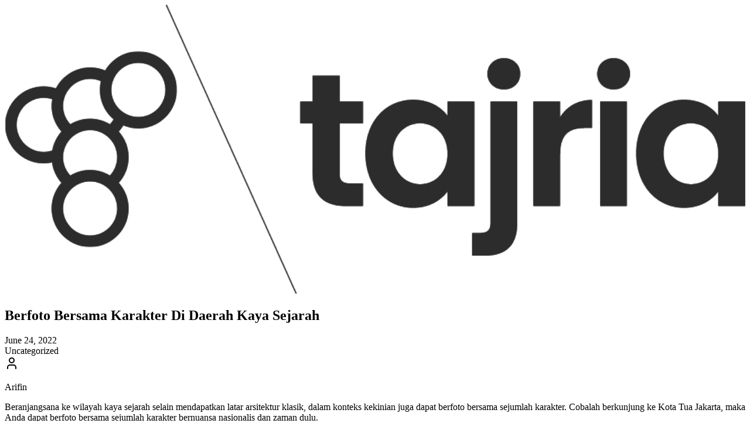

--- FILE ---
content_type: text/html; charset=UTF-8
request_url: https://tajria.com/20227991
body_size: 34041
content:
<!DOCTYPE html>
<html lang="en-US" prefix="og: http://ogp.me/ns# fb: http://ogp.me/ns/fb#">
<head>
    <meta charset="UTF-8"/>
    <meta name="viewport" content="width=device-width, initial-scale=1.0"/>

    <meta name="mobile-web-app-capable" content="yes">
    <meta property="fb:pages" content="158792911378"/>
    <link rel="pingback" href="https://tajria.com/xmlrpc.php"/>
    <link rel="preconnect" href="https://fonts.googleapis.com">
    <link rel="preconnect" href="https://fonts.gstatic.com" crossorigin>
    <link href="https://fonts.googleapis.com/css2?family=Merriweather:ital,opsz,wght@0,18..144,300..900;1,18..144,300..900&family=Poppins:ital,wght@0,100;0,200;0,300;0,400;0,500;0,600;0,700;0,800;0,900;1,100;1,200;1,300;1,400;1,500;1,600;1,700;1,800;1,900&display=swap"
          rel="stylesheet">

            <meta name="twitter:card" content="summary"/>
        <meta name="twitter:site" content="@mytajria"/>
        <meta property="og:url" content="https://tajria.com/20227991"/>
        <meta property="og:title" content="Berfoto Bersama Karakter Di Daerah Kaya Sejarah"/>
    <title>Berfoto Bersama Karakter Di Daerah Kaya Sejarah &#8211; Tajria</title>
<meta name='robots' content='max-image-preview:large' />
<link rel='dns-prefetch' href='//www.googletagmanager.com' />
<link rel='dns-prefetch' href='//stats.wp.com' />
<link rel="alternate" type="application/rss+xml" title="Tajria &raquo; Feed" href="https://tajria.com/feed" />
<link rel="alternate" type="application/rss+xml" title="Tajria &raquo; Comments Feed" href="https://tajria.com/comments/feed" />
<link rel="alternate" type="application/rss+xml" title="Tajria &raquo; Berfoto Bersama Karakter Di Daerah Kaya Sejarah Comments Feed" href="https://tajria.com/20227991/feed" />
<link rel="alternate" title="oEmbed (JSON)" type="application/json+oembed" href="https://tajria.com/wp-json/oembed/1.0/embed?url=https%3A%2F%2Ftajria.com%2F20227991" />
<link rel="alternate" title="oEmbed (XML)" type="text/xml+oembed" href="https://tajria.com/wp-json/oembed/1.0/embed?url=https%3A%2F%2Ftajria.com%2F20227991&#038;format=xml" />
		<!-- This site uses the Google Analytics by MonsterInsights plugin v9.10.0 - Using Analytics tracking - https://www.monsterinsights.com/ -->
							<script src="//www.googletagmanager.com/gtag/js?id=G-TD89E99FH1"  data-cfasync="false" data-wpfc-render="false" type="text/javascript" async></script>
			<script data-cfasync="false" data-wpfc-render="false" type="text/javascript">
				var mi_version = '9.10.0';
				var mi_track_user = true;
				var mi_no_track_reason = '';
								var MonsterInsightsDefaultLocations = {"page_location":"https:\/\/tajria.com\/20227991\/"};
								if ( typeof MonsterInsightsPrivacyGuardFilter === 'function' ) {
					var MonsterInsightsLocations = (typeof MonsterInsightsExcludeQuery === 'object') ? MonsterInsightsPrivacyGuardFilter( MonsterInsightsExcludeQuery ) : MonsterInsightsPrivacyGuardFilter( MonsterInsightsDefaultLocations );
				} else {
					var MonsterInsightsLocations = (typeof MonsterInsightsExcludeQuery === 'object') ? MonsterInsightsExcludeQuery : MonsterInsightsDefaultLocations;
				}

								var disableStrs = [
										'ga-disable-G-TD89E99FH1',
									];

				/* Function to detect opted out users */
				function __gtagTrackerIsOptedOut() {
					for (var index = 0; index < disableStrs.length; index++) {
						if (document.cookie.indexOf(disableStrs[index] + '=true') > -1) {
							return true;
						}
					}

					return false;
				}

				/* Disable tracking if the opt-out cookie exists. */
				if (__gtagTrackerIsOptedOut()) {
					for (var index = 0; index < disableStrs.length; index++) {
						window[disableStrs[index]] = true;
					}
				}

				/* Opt-out function */
				function __gtagTrackerOptout() {
					for (var index = 0; index < disableStrs.length; index++) {
						document.cookie = disableStrs[index] + '=true; expires=Thu, 31 Dec 2099 23:59:59 UTC; path=/';
						window[disableStrs[index]] = true;
					}
				}

				if ('undefined' === typeof gaOptout) {
					function gaOptout() {
						__gtagTrackerOptout();
					}
				}
								window.dataLayer = window.dataLayer || [];

				window.MonsterInsightsDualTracker = {
					helpers: {},
					trackers: {},
				};
				if (mi_track_user) {
					function __gtagDataLayer() {
						dataLayer.push(arguments);
					}

					function __gtagTracker(type, name, parameters) {
						if (!parameters) {
							parameters = {};
						}

						if (parameters.send_to) {
							__gtagDataLayer.apply(null, arguments);
							return;
						}

						if (type === 'event') {
														parameters.send_to = monsterinsights_frontend.v4_id;
							var hookName = name;
							if (typeof parameters['event_category'] !== 'undefined') {
								hookName = parameters['event_category'] + ':' + name;
							}

							if (typeof MonsterInsightsDualTracker.trackers[hookName] !== 'undefined') {
								MonsterInsightsDualTracker.trackers[hookName](parameters);
							} else {
								__gtagDataLayer('event', name, parameters);
							}
							
						} else {
							__gtagDataLayer.apply(null, arguments);
						}
					}

					__gtagTracker('js', new Date());
					__gtagTracker('set', {
						'developer_id.dZGIzZG': true,
											});
					if ( MonsterInsightsLocations.page_location ) {
						__gtagTracker('set', MonsterInsightsLocations);
					}
										__gtagTracker('config', 'G-TD89E99FH1', {"forceSSL":"true","link_attribution":"true"} );
										window.gtag = __gtagTracker;										(function () {
						/* https://developers.google.com/analytics/devguides/collection/analyticsjs/ */
						/* ga and __gaTracker compatibility shim. */
						var noopfn = function () {
							return null;
						};
						var newtracker = function () {
							return new Tracker();
						};
						var Tracker = function () {
							return null;
						};
						var p = Tracker.prototype;
						p.get = noopfn;
						p.set = noopfn;
						p.send = function () {
							var args = Array.prototype.slice.call(arguments);
							args.unshift('send');
							__gaTracker.apply(null, args);
						};
						var __gaTracker = function () {
							var len = arguments.length;
							if (len === 0) {
								return;
							}
							var f = arguments[len - 1];
							if (typeof f !== 'object' || f === null || typeof f.hitCallback !== 'function') {
								if ('send' === arguments[0]) {
									var hitConverted, hitObject = false, action;
									if ('event' === arguments[1]) {
										if ('undefined' !== typeof arguments[3]) {
											hitObject = {
												'eventAction': arguments[3],
												'eventCategory': arguments[2],
												'eventLabel': arguments[4],
												'value': arguments[5] ? arguments[5] : 1,
											}
										}
									}
									if ('pageview' === arguments[1]) {
										if ('undefined' !== typeof arguments[2]) {
											hitObject = {
												'eventAction': 'page_view',
												'page_path': arguments[2],
											}
										}
									}
									if (typeof arguments[2] === 'object') {
										hitObject = arguments[2];
									}
									if (typeof arguments[5] === 'object') {
										Object.assign(hitObject, arguments[5]);
									}
									if ('undefined' !== typeof arguments[1].hitType) {
										hitObject = arguments[1];
										if ('pageview' === hitObject.hitType) {
											hitObject.eventAction = 'page_view';
										}
									}
									if (hitObject) {
										action = 'timing' === arguments[1].hitType ? 'timing_complete' : hitObject.eventAction;
										hitConverted = mapArgs(hitObject);
										__gtagTracker('event', action, hitConverted);
									}
								}
								return;
							}

							function mapArgs(args) {
								var arg, hit = {};
								var gaMap = {
									'eventCategory': 'event_category',
									'eventAction': 'event_action',
									'eventLabel': 'event_label',
									'eventValue': 'event_value',
									'nonInteraction': 'non_interaction',
									'timingCategory': 'event_category',
									'timingVar': 'name',
									'timingValue': 'value',
									'timingLabel': 'event_label',
									'page': 'page_path',
									'location': 'page_location',
									'title': 'page_title',
									'referrer' : 'page_referrer',
								};
								for (arg in args) {
																		if (!(!args.hasOwnProperty(arg) || !gaMap.hasOwnProperty(arg))) {
										hit[gaMap[arg]] = args[arg];
									} else {
										hit[arg] = args[arg];
									}
								}
								return hit;
							}

							try {
								f.hitCallback();
							} catch (ex) {
							}
						};
						__gaTracker.create = newtracker;
						__gaTracker.getByName = newtracker;
						__gaTracker.getAll = function () {
							return [];
						};
						__gaTracker.remove = noopfn;
						__gaTracker.loaded = true;
						window['__gaTracker'] = __gaTracker;
					})();
									} else {
										console.log("");
					(function () {
						function __gtagTracker() {
							return null;
						}

						window['__gtagTracker'] = __gtagTracker;
						window['gtag'] = __gtagTracker;
					})();
									}
			</script>
							<!-- / Google Analytics by MonsterInsights -->
		<style id='wp-img-auto-sizes-contain-inline-css' type='text/css'>
img:is([sizes=auto i],[sizes^="auto," i]){contain-intrinsic-size:3000px 1500px}
/*# sourceURL=wp-img-auto-sizes-contain-inline-css */
</style>

<style id='wp-emoji-styles-inline-css' type='text/css'>

	img.wp-smiley, img.emoji {
		display: inline !important;
		border: none !important;
		box-shadow: none !important;
		height: 1em !important;
		width: 1em !important;
		margin: 0 0.07em !important;
		vertical-align: -0.1em !important;
		background: none !important;
		padding: 0 !important;
	}
/*# sourceURL=wp-emoji-styles-inline-css */
</style>
<link rel='stylesheet' id='wp-block-library-css' href='https://tajria.com/wp-includes/css/dist/block-library/style.min.css?ver=6.9' type='text/css' media='all' />
<style id='wp-block-image-inline-css' type='text/css'>
.wp-block-image>a,.wp-block-image>figure>a{display:inline-block}.wp-block-image img{box-sizing:border-box;height:auto;max-width:100%;vertical-align:bottom}@media not (prefers-reduced-motion){.wp-block-image img.hide{visibility:hidden}.wp-block-image img.show{animation:show-content-image .4s}}.wp-block-image[style*=border-radius] img,.wp-block-image[style*=border-radius]>a{border-radius:inherit}.wp-block-image.has-custom-border img{box-sizing:border-box}.wp-block-image.aligncenter{text-align:center}.wp-block-image.alignfull>a,.wp-block-image.alignwide>a{width:100%}.wp-block-image.alignfull img,.wp-block-image.alignwide img{height:auto;width:100%}.wp-block-image .aligncenter,.wp-block-image .alignleft,.wp-block-image .alignright,.wp-block-image.aligncenter,.wp-block-image.alignleft,.wp-block-image.alignright{display:table}.wp-block-image .aligncenter>figcaption,.wp-block-image .alignleft>figcaption,.wp-block-image .alignright>figcaption,.wp-block-image.aligncenter>figcaption,.wp-block-image.alignleft>figcaption,.wp-block-image.alignright>figcaption{caption-side:bottom;display:table-caption}.wp-block-image .alignleft{float:left;margin:.5em 1em .5em 0}.wp-block-image .alignright{float:right;margin:.5em 0 .5em 1em}.wp-block-image .aligncenter{margin-left:auto;margin-right:auto}.wp-block-image :where(figcaption){margin-bottom:1em;margin-top:.5em}.wp-block-image.is-style-circle-mask img{border-radius:9999px}@supports ((-webkit-mask-image:none) or (mask-image:none)) or (-webkit-mask-image:none){.wp-block-image.is-style-circle-mask img{border-radius:0;-webkit-mask-image:url('data:image/svg+xml;utf8,<svg viewBox="0 0 100 100" xmlns="http://www.w3.org/2000/svg"><circle cx="50" cy="50" r="50"/></svg>');mask-image:url('data:image/svg+xml;utf8,<svg viewBox="0 0 100 100" xmlns="http://www.w3.org/2000/svg"><circle cx="50" cy="50" r="50"/></svg>');mask-mode:alpha;-webkit-mask-position:center;mask-position:center;-webkit-mask-repeat:no-repeat;mask-repeat:no-repeat;-webkit-mask-size:contain;mask-size:contain}}:root :where(.wp-block-image.is-style-rounded img,.wp-block-image .is-style-rounded img){border-radius:9999px}.wp-block-image figure{margin:0}.wp-lightbox-container{display:flex;flex-direction:column;position:relative}.wp-lightbox-container img{cursor:zoom-in}.wp-lightbox-container img:hover+button{opacity:1}.wp-lightbox-container button{align-items:center;backdrop-filter:blur(16px) saturate(180%);background-color:#5a5a5a40;border:none;border-radius:4px;cursor:zoom-in;display:flex;height:20px;justify-content:center;opacity:0;padding:0;position:absolute;right:16px;text-align:center;top:16px;width:20px;z-index:100}@media not (prefers-reduced-motion){.wp-lightbox-container button{transition:opacity .2s ease}}.wp-lightbox-container button:focus-visible{outline:3px auto #5a5a5a40;outline:3px auto -webkit-focus-ring-color;outline-offset:3px}.wp-lightbox-container button:hover{cursor:pointer;opacity:1}.wp-lightbox-container button:focus{opacity:1}.wp-lightbox-container button:focus,.wp-lightbox-container button:hover,.wp-lightbox-container button:not(:hover):not(:active):not(.has-background){background-color:#5a5a5a40;border:none}.wp-lightbox-overlay{box-sizing:border-box;cursor:zoom-out;height:100vh;left:0;overflow:hidden;position:fixed;top:0;visibility:hidden;width:100%;z-index:100000}.wp-lightbox-overlay .close-button{align-items:center;cursor:pointer;display:flex;justify-content:center;min-height:40px;min-width:40px;padding:0;position:absolute;right:calc(env(safe-area-inset-right) + 16px);top:calc(env(safe-area-inset-top) + 16px);z-index:5000000}.wp-lightbox-overlay .close-button:focus,.wp-lightbox-overlay .close-button:hover,.wp-lightbox-overlay .close-button:not(:hover):not(:active):not(.has-background){background:none;border:none}.wp-lightbox-overlay .lightbox-image-container{height:var(--wp--lightbox-container-height);left:50%;overflow:hidden;position:absolute;top:50%;transform:translate(-50%,-50%);transform-origin:top left;width:var(--wp--lightbox-container-width);z-index:9999999999}.wp-lightbox-overlay .wp-block-image{align-items:center;box-sizing:border-box;display:flex;height:100%;justify-content:center;margin:0;position:relative;transform-origin:0 0;width:100%;z-index:3000000}.wp-lightbox-overlay .wp-block-image img{height:var(--wp--lightbox-image-height);min-height:var(--wp--lightbox-image-height);min-width:var(--wp--lightbox-image-width);width:var(--wp--lightbox-image-width)}.wp-lightbox-overlay .wp-block-image figcaption{display:none}.wp-lightbox-overlay button{background:none;border:none}.wp-lightbox-overlay .scrim{background-color:#fff;height:100%;opacity:.9;position:absolute;width:100%;z-index:2000000}.wp-lightbox-overlay.active{visibility:visible}@media not (prefers-reduced-motion){.wp-lightbox-overlay.active{animation:turn-on-visibility .25s both}.wp-lightbox-overlay.active img{animation:turn-on-visibility .35s both}.wp-lightbox-overlay.show-closing-animation:not(.active){animation:turn-off-visibility .35s both}.wp-lightbox-overlay.show-closing-animation:not(.active) img{animation:turn-off-visibility .25s both}.wp-lightbox-overlay.zoom.active{animation:none;opacity:1;visibility:visible}.wp-lightbox-overlay.zoom.active .lightbox-image-container{animation:lightbox-zoom-in .4s}.wp-lightbox-overlay.zoom.active .lightbox-image-container img{animation:none}.wp-lightbox-overlay.zoom.active .scrim{animation:turn-on-visibility .4s forwards}.wp-lightbox-overlay.zoom.show-closing-animation:not(.active){animation:none}.wp-lightbox-overlay.zoom.show-closing-animation:not(.active) .lightbox-image-container{animation:lightbox-zoom-out .4s}.wp-lightbox-overlay.zoom.show-closing-animation:not(.active) .lightbox-image-container img{animation:none}.wp-lightbox-overlay.zoom.show-closing-animation:not(.active) .scrim{animation:turn-off-visibility .4s forwards}}@keyframes show-content-image{0%{visibility:hidden}99%{visibility:hidden}to{visibility:visible}}@keyframes turn-on-visibility{0%{opacity:0}to{opacity:1}}@keyframes turn-off-visibility{0%{opacity:1;visibility:visible}99%{opacity:0;visibility:visible}to{opacity:0;visibility:hidden}}@keyframes lightbox-zoom-in{0%{transform:translate(calc((-100vw + var(--wp--lightbox-scrollbar-width))/2 + var(--wp--lightbox-initial-left-position)),calc(-50vh + var(--wp--lightbox-initial-top-position))) scale(var(--wp--lightbox-scale))}to{transform:translate(-50%,-50%) scale(1)}}@keyframes lightbox-zoom-out{0%{transform:translate(-50%,-50%) scale(1);visibility:visible}99%{visibility:visible}to{transform:translate(calc((-100vw + var(--wp--lightbox-scrollbar-width))/2 + var(--wp--lightbox-initial-left-position)),calc(-50vh + var(--wp--lightbox-initial-top-position))) scale(var(--wp--lightbox-scale));visibility:hidden}}
/*# sourceURL=https://tajria.com/wp-includes/blocks/image/style.min.css */
</style>
<style id='wp-block-paragraph-inline-css' type='text/css'>
.is-small-text{font-size:.875em}.is-regular-text{font-size:1em}.is-large-text{font-size:2.25em}.is-larger-text{font-size:3em}.has-drop-cap:not(:focus):first-letter{float:left;font-size:8.4em;font-style:normal;font-weight:100;line-height:.68;margin:.05em .1em 0 0;text-transform:uppercase}body.rtl .has-drop-cap:not(:focus):first-letter{float:none;margin-left:.1em}p.has-drop-cap.has-background{overflow:hidden}:root :where(p.has-background){padding:1.25em 2.375em}:where(p.has-text-color:not(.has-link-color)) a{color:inherit}p.has-text-align-left[style*="writing-mode:vertical-lr"],p.has-text-align-right[style*="writing-mode:vertical-rl"]{rotate:180deg}
/*# sourceURL=https://tajria.com/wp-includes/blocks/paragraph/style.min.css */
</style>
<style id='global-styles-inline-css' type='text/css'>
:root{--wp--preset--aspect-ratio--square: 1;--wp--preset--aspect-ratio--4-3: 4/3;--wp--preset--aspect-ratio--3-4: 3/4;--wp--preset--aspect-ratio--3-2: 3/2;--wp--preset--aspect-ratio--2-3: 2/3;--wp--preset--aspect-ratio--16-9: 16/9;--wp--preset--aspect-ratio--9-16: 9/16;--wp--preset--color--black: #000000;--wp--preset--color--cyan-bluish-gray: #abb8c3;--wp--preset--color--white: #ffffff;--wp--preset--color--pale-pink: #f78da7;--wp--preset--color--vivid-red: #cf2e2e;--wp--preset--color--luminous-vivid-orange: #ff6900;--wp--preset--color--luminous-vivid-amber: #fcb900;--wp--preset--color--light-green-cyan: #7bdcb5;--wp--preset--color--vivid-green-cyan: #00d084;--wp--preset--color--pale-cyan-blue: #8ed1fc;--wp--preset--color--vivid-cyan-blue: #0693e3;--wp--preset--color--vivid-purple: #9b51e0;--wp--preset--gradient--vivid-cyan-blue-to-vivid-purple: linear-gradient(135deg,rgb(6,147,227) 0%,rgb(155,81,224) 100%);--wp--preset--gradient--light-green-cyan-to-vivid-green-cyan: linear-gradient(135deg,rgb(122,220,180) 0%,rgb(0,208,130) 100%);--wp--preset--gradient--luminous-vivid-amber-to-luminous-vivid-orange: linear-gradient(135deg,rgb(252,185,0) 0%,rgb(255,105,0) 100%);--wp--preset--gradient--luminous-vivid-orange-to-vivid-red: linear-gradient(135deg,rgb(255,105,0) 0%,rgb(207,46,46) 100%);--wp--preset--gradient--very-light-gray-to-cyan-bluish-gray: linear-gradient(135deg,rgb(238,238,238) 0%,rgb(169,184,195) 100%);--wp--preset--gradient--cool-to-warm-spectrum: linear-gradient(135deg,rgb(74,234,220) 0%,rgb(151,120,209) 20%,rgb(207,42,186) 40%,rgb(238,44,130) 60%,rgb(251,105,98) 80%,rgb(254,248,76) 100%);--wp--preset--gradient--blush-light-purple: linear-gradient(135deg,rgb(255,206,236) 0%,rgb(152,150,240) 100%);--wp--preset--gradient--blush-bordeaux: linear-gradient(135deg,rgb(254,205,165) 0%,rgb(254,45,45) 50%,rgb(107,0,62) 100%);--wp--preset--gradient--luminous-dusk: linear-gradient(135deg,rgb(255,203,112) 0%,rgb(199,81,192) 50%,rgb(65,88,208) 100%);--wp--preset--gradient--pale-ocean: linear-gradient(135deg,rgb(255,245,203) 0%,rgb(182,227,212) 50%,rgb(51,167,181) 100%);--wp--preset--gradient--electric-grass: linear-gradient(135deg,rgb(202,248,128) 0%,rgb(113,206,126) 100%);--wp--preset--gradient--midnight: linear-gradient(135deg,rgb(2,3,129) 0%,rgb(40,116,252) 100%);--wp--preset--font-size--small: 13px;--wp--preset--font-size--medium: 20px;--wp--preset--font-size--large: 36px;--wp--preset--font-size--x-large: 42px;--wp--preset--spacing--20: 0.44rem;--wp--preset--spacing--30: 0.67rem;--wp--preset--spacing--40: 1rem;--wp--preset--spacing--50: 1.5rem;--wp--preset--spacing--60: 2.25rem;--wp--preset--spacing--70: 3.38rem;--wp--preset--spacing--80: 5.06rem;--wp--preset--shadow--natural: 6px 6px 9px rgba(0, 0, 0, 0.2);--wp--preset--shadow--deep: 12px 12px 50px rgba(0, 0, 0, 0.4);--wp--preset--shadow--sharp: 6px 6px 0px rgba(0, 0, 0, 0.2);--wp--preset--shadow--outlined: 6px 6px 0px -3px rgb(255, 255, 255), 6px 6px rgb(0, 0, 0);--wp--preset--shadow--crisp: 6px 6px 0px rgb(0, 0, 0);}:where(body) { margin: 0; }.wp-site-blocks > .alignleft { float: left; margin-right: 2em; }.wp-site-blocks > .alignright { float: right; margin-left: 2em; }.wp-site-blocks > .aligncenter { justify-content: center; margin-left: auto; margin-right: auto; }:where(.is-layout-flex){gap: 0.5em;}:where(.is-layout-grid){gap: 0.5em;}.is-layout-flow > .alignleft{float: left;margin-inline-start: 0;margin-inline-end: 2em;}.is-layout-flow > .alignright{float: right;margin-inline-start: 2em;margin-inline-end: 0;}.is-layout-flow > .aligncenter{margin-left: auto !important;margin-right: auto !important;}.is-layout-constrained > .alignleft{float: left;margin-inline-start: 0;margin-inline-end: 2em;}.is-layout-constrained > .alignright{float: right;margin-inline-start: 2em;margin-inline-end: 0;}.is-layout-constrained > .aligncenter{margin-left: auto !important;margin-right: auto !important;}.is-layout-constrained > :where(:not(.alignleft):not(.alignright):not(.alignfull)){margin-left: auto !important;margin-right: auto !important;}body .is-layout-flex{display: flex;}.is-layout-flex{flex-wrap: wrap;align-items: center;}.is-layout-flex > :is(*, div){margin: 0;}body .is-layout-grid{display: grid;}.is-layout-grid > :is(*, div){margin: 0;}body{padding-top: 0px;padding-right: 0px;padding-bottom: 0px;padding-left: 0px;}a:where(:not(.wp-element-button)){text-decoration: underline;}:root :where(.wp-element-button, .wp-block-button__link){background-color: #32373c;border-width: 0;color: #fff;font-family: inherit;font-size: inherit;font-style: inherit;font-weight: inherit;letter-spacing: inherit;line-height: inherit;padding-top: calc(0.667em + 2px);padding-right: calc(1.333em + 2px);padding-bottom: calc(0.667em + 2px);padding-left: calc(1.333em + 2px);text-decoration: none;text-transform: inherit;}.has-black-color{color: var(--wp--preset--color--black) !important;}.has-cyan-bluish-gray-color{color: var(--wp--preset--color--cyan-bluish-gray) !important;}.has-white-color{color: var(--wp--preset--color--white) !important;}.has-pale-pink-color{color: var(--wp--preset--color--pale-pink) !important;}.has-vivid-red-color{color: var(--wp--preset--color--vivid-red) !important;}.has-luminous-vivid-orange-color{color: var(--wp--preset--color--luminous-vivid-orange) !important;}.has-luminous-vivid-amber-color{color: var(--wp--preset--color--luminous-vivid-amber) !important;}.has-light-green-cyan-color{color: var(--wp--preset--color--light-green-cyan) !important;}.has-vivid-green-cyan-color{color: var(--wp--preset--color--vivid-green-cyan) !important;}.has-pale-cyan-blue-color{color: var(--wp--preset--color--pale-cyan-blue) !important;}.has-vivid-cyan-blue-color{color: var(--wp--preset--color--vivid-cyan-blue) !important;}.has-vivid-purple-color{color: var(--wp--preset--color--vivid-purple) !important;}.has-black-background-color{background-color: var(--wp--preset--color--black) !important;}.has-cyan-bluish-gray-background-color{background-color: var(--wp--preset--color--cyan-bluish-gray) !important;}.has-white-background-color{background-color: var(--wp--preset--color--white) !important;}.has-pale-pink-background-color{background-color: var(--wp--preset--color--pale-pink) !important;}.has-vivid-red-background-color{background-color: var(--wp--preset--color--vivid-red) !important;}.has-luminous-vivid-orange-background-color{background-color: var(--wp--preset--color--luminous-vivid-orange) !important;}.has-luminous-vivid-amber-background-color{background-color: var(--wp--preset--color--luminous-vivid-amber) !important;}.has-light-green-cyan-background-color{background-color: var(--wp--preset--color--light-green-cyan) !important;}.has-vivid-green-cyan-background-color{background-color: var(--wp--preset--color--vivid-green-cyan) !important;}.has-pale-cyan-blue-background-color{background-color: var(--wp--preset--color--pale-cyan-blue) !important;}.has-vivid-cyan-blue-background-color{background-color: var(--wp--preset--color--vivid-cyan-blue) !important;}.has-vivid-purple-background-color{background-color: var(--wp--preset--color--vivid-purple) !important;}.has-black-border-color{border-color: var(--wp--preset--color--black) !important;}.has-cyan-bluish-gray-border-color{border-color: var(--wp--preset--color--cyan-bluish-gray) !important;}.has-white-border-color{border-color: var(--wp--preset--color--white) !important;}.has-pale-pink-border-color{border-color: var(--wp--preset--color--pale-pink) !important;}.has-vivid-red-border-color{border-color: var(--wp--preset--color--vivid-red) !important;}.has-luminous-vivid-orange-border-color{border-color: var(--wp--preset--color--luminous-vivid-orange) !important;}.has-luminous-vivid-amber-border-color{border-color: var(--wp--preset--color--luminous-vivid-amber) !important;}.has-light-green-cyan-border-color{border-color: var(--wp--preset--color--light-green-cyan) !important;}.has-vivid-green-cyan-border-color{border-color: var(--wp--preset--color--vivid-green-cyan) !important;}.has-pale-cyan-blue-border-color{border-color: var(--wp--preset--color--pale-cyan-blue) !important;}.has-vivid-cyan-blue-border-color{border-color: var(--wp--preset--color--vivid-cyan-blue) !important;}.has-vivid-purple-border-color{border-color: var(--wp--preset--color--vivid-purple) !important;}.has-vivid-cyan-blue-to-vivid-purple-gradient-background{background: var(--wp--preset--gradient--vivid-cyan-blue-to-vivid-purple) !important;}.has-light-green-cyan-to-vivid-green-cyan-gradient-background{background: var(--wp--preset--gradient--light-green-cyan-to-vivid-green-cyan) !important;}.has-luminous-vivid-amber-to-luminous-vivid-orange-gradient-background{background: var(--wp--preset--gradient--luminous-vivid-amber-to-luminous-vivid-orange) !important;}.has-luminous-vivid-orange-to-vivid-red-gradient-background{background: var(--wp--preset--gradient--luminous-vivid-orange-to-vivid-red) !important;}.has-very-light-gray-to-cyan-bluish-gray-gradient-background{background: var(--wp--preset--gradient--very-light-gray-to-cyan-bluish-gray) !important;}.has-cool-to-warm-spectrum-gradient-background{background: var(--wp--preset--gradient--cool-to-warm-spectrum) !important;}.has-blush-light-purple-gradient-background{background: var(--wp--preset--gradient--blush-light-purple) !important;}.has-blush-bordeaux-gradient-background{background: var(--wp--preset--gradient--blush-bordeaux) !important;}.has-luminous-dusk-gradient-background{background: var(--wp--preset--gradient--luminous-dusk) !important;}.has-pale-ocean-gradient-background{background: var(--wp--preset--gradient--pale-ocean) !important;}.has-electric-grass-gradient-background{background: var(--wp--preset--gradient--electric-grass) !important;}.has-midnight-gradient-background{background: var(--wp--preset--gradient--midnight) !important;}.has-small-font-size{font-size: var(--wp--preset--font-size--small) !important;}.has-medium-font-size{font-size: var(--wp--preset--font-size--medium) !important;}.has-large-font-size{font-size: var(--wp--preset--font-size--large) !important;}.has-x-large-font-size{font-size: var(--wp--preset--font-size--x-large) !important;}
/*# sourceURL=global-styles-inline-css */
</style>

<link rel='stylesheet' id='amanz-vite-main-dzdqnh1p-css' href='https://tajria.com/wp-content/themes/tajria-modern/dist/assets/main-DZDQNh1P.css' type='text/css' media='all' />
<script type="text/javascript" src="https://tajria.com/wp-content/plugins/google-analytics-for-wordpress/assets/js/frontend-gtag.min.js?ver=9.10.0" id="monsterinsights-frontend-script-js" async="async" data-wp-strategy="async"></script>
<script data-cfasync="false" data-wpfc-render="false" type="text/javascript" id='monsterinsights-frontend-script-js-extra'>/* <![CDATA[ */
var monsterinsights_frontend = {"js_events_tracking":"true","download_extensions":"doc,pdf,ppt,zip,xls,docx,pptx,xlsx","inbound_paths":"[{\"path\":\"\\\/go\\\/\",\"label\":\"affiliate\"},{\"path\":\"\\\/recommend\\\/\",\"label\":\"affiliate\"}]","home_url":"https:\/\/tajria.com","hash_tracking":"false","v4_id":"G-TD89E99FH1"};/* ]]> */
</script>

<!-- Google tag (gtag.js) snippet added by Site Kit -->
<!-- Google Analytics snippet added by Site Kit -->
<script type="text/javascript" src="https://www.googletagmanager.com/gtag/js?id=G-9TDL0NVGJ0" id="google_gtagjs-js" async></script>
<script type="text/javascript" id="google_gtagjs-js-after">
/* <![CDATA[ */
window.dataLayer = window.dataLayer || [];function gtag(){dataLayer.push(arguments);}
gtag("set","linker",{"domains":["tajria.com"]});
gtag("js", new Date());
gtag("set", "developer_id.dZTNiMT", true);
gtag("config", "G-9TDL0NVGJ0");
//# sourceURL=google_gtagjs-js-after
/* ]]> */
</script>
<link rel="https://api.w.org/" href="https://tajria.com/wp-json/" /><link rel="alternate" title="JSON" type="application/json" href="https://tajria.com/wp-json/wp/v2/posts/7991" /><link rel="EditURI" type="application/rsd+xml" title="RSD" href="https://tajria.com/xmlrpc.php?rsd" />
<meta name="generator" content="WordPress 6.9" />
<link rel="canonical" href="https://tajria.com/20227991" />
<link rel='shortlink' href='https://tajria.com/?p=7991' />
<meta name="generator" content="Site Kit by Google 1.167.0" />	<style>img#wpstats{display:none}</style>
		<link rel="icon" href="https://tajria.com/wp-content/uploads/2022/02/cropped-Tajria_Icon-32x32.png" sizes="32x32" />
<link rel="icon" href="https://tajria.com/wp-content/uploads/2022/02/cropped-Tajria_Icon-192x192.png" sizes="192x192" />
<link rel="apple-touch-icon" href="https://tajria.com/wp-content/uploads/2022/02/cropped-Tajria_Icon-180x180.png" />
<meta name="msapplication-TileImage" content="https://tajria.com/wp-content/uploads/2022/02/cropped-Tajria_Icon-270x270.png" />

<!-- START - Open Graph and Twitter Card Tags 3.3.7 -->
 <!-- Facebook Open Graph -->
  <meta property="og:locale" content="ms_MY"/>
  <meta property="og:site_name" content="Tajria"/>
  <meta property="og:title" content="Berfoto Bersama Karakter Di Daerah Kaya Sejarah"/>
  <meta property="og:url" content="https://tajria.com/20227991"/>
  <meta property="og:type" content="article"/>
  <meta property="og:description" content="Beranjangsana ke wilayah kaya sejarah selain mendapatkan latar arsitektur klasik, dalam konteks kekinian juga dapat berfoto bersama sejumlah karakter. Cobalah berkunjung ke Kota Tua Jakarta, maka Anda dapat berfoto bersama sejumlah karakter bernuansa nasionalis dan zaman dulu.



Di Kota Tua, Jakart"/>
  <meta property="og:image" content="https://tajria.com/wp-content/uploads/2022/06/manusia-patung.jpg"/>
  <meta property="og:image:url" content="https://tajria.com/wp-content/uploads/2022/06/manusia-patung.jpg"/>
  <meta property="og:image:secure_url" content="https://tajria.com/wp-content/uploads/2022/06/manusia-patung.jpg"/>
  <meta property="article:published_time" content="2022-06-24T17:29:45+08:00"/>
  <meta property="article:modified_time" content="2022-06-24T18:01:52+08:00" />
  <meta property="og:updated_time" content="2022-06-24T18:01:52+08:00" />
  <meta property="article:section" content="Uncategorized"/>
  <meta property="article:publisher" content="https://www.facebook.com/mytajria"/>
 <!-- Google+ / Schema.org -->
 <!-- Twitter Cards -->
  <meta name="twitter:title" content="Berfoto Bersama Karakter Di Daerah Kaya Sejarah"/>
  <meta name="twitter:url" content="https://tajria.com/20227991"/>
  <meta name="twitter:description" content="Beranjangsana ke wilayah kaya sejarah selain mendapatkan latar arsitektur klasik, dalam konteks kekinian juga dapat berfoto bersama sejumlah karakter. Cobalah berkunjung ke Kota Tua Jakarta, maka Anda dapat berfoto bersama sejumlah karakter bernuansa nasionalis dan zaman dulu.



Di Kota Tua, Jakart"/>
  <meta name="twitter:image" content="https://tajria.com/wp-content/uploads/2022/06/manusia-patung.jpg"/>
  <meta name="twitter:card" content="summary_large_image"/>
  <meta name="twitter:site" content="@mytajria"/>
 <!-- SEO -->
  <link rel="canonical" href="https://tajria.com/20227991"/>
  <meta name="description" content="Beranjangsana ke wilayah kaya sejarah selain mendapatkan latar arsitektur klasik, dalam konteks kekinian juga dapat berfoto bersama sejumlah karakter. Cobalah berkunjung ke Kota Tua Jakarta, maka Anda dapat berfoto bersama sejumlah karakter bernuansa nasionalis dan zaman dulu.



Di Kota Tua, Jakart"/>
  <meta name="author" content="Arifin"/>
  <meta name="publisher" content="Tajria"/>
 <!-- Misc. tags -->
 <!-- is_singular -->
<!-- END - Open Graph and Twitter Card Tags 3.3.7 -->
	
</head>
<body class="subpixel-antialiased">
<div class="flex flex-col justify-between min-h-screen font-poppins">
    <div class="h-screen fixed top-0 w-full z-50 overflow-y-auto bg-background scrollbar-hide">
        <div class="flex w-full relative p-0 lg:-ml-[54px]">
            <div class="flex flex-col gap-6 p-4 mx-auto">
                <div class="flex justify-start w-full">
                    <div class="flex flex-row gap-2 items-center">
                        <a href="https://tajria.com">
                            <svg class="transition-all duration-300 dark:invert w-32" xmlns="http://www.w3.org/2000/svg" xmlns:xlink="http://www.w3.org/1999/xlink" id="Layer_1" viewBox="0 0 873 341"><defs><style/><image id="image" width="873" height="341" xlink:href="[data-uri]"/></defs><g id="j0FvWK.tif"><use id="Layer_1-2" xlink:href="#image"/></g><g id="gXcovE.tif"><use id="Layer_1-3" xlink:href="#image"/></g></svg>
                        </a>
                    </div>
                </div>

                <article class="max-w-[650px] lg:border lg:p-6 rounded-lg">
                    <div class="space-y-4">
                        <h1 class="text-2xl font-bold font-merriweather text-center">Berfoto Bersama Karakter Di Daerah Kaya Sejarah</h1>
                        <div class="text-muted-foreground text-sm text-center">June 24, 2022</div>
                        <div class="pb-8 flex flex-row flex-wrap gap-2 justify-center items-center">
                            <div class="flex gap-2">
                                <div class="inline-flex items-center rounded-md border px-2.5 py-0.5 text-xs font-semibold transition-colors focus:outline-none focus:ring-2 focus:ring-ring focus:ring-offset-2 border-transparent bg-secondary text-secondary-foreground hover:bg-secondary/80">
                                    Uncategorized                                </div>
                            </div>
                            <div class="inline-flex items-center rounded-md border px-2.5 py-0.5 text-xs font-semibold transition-colors focus:outline-none focus:ring-2 focus:ring-ring focus:ring-offset-2 text-foreground">
                                <svg xmlns="http://www.w3.org/2000/svg" width="24" height="24" viewBox="0 0 24 24" fill="none" stroke="currentColor" stroke-width="2" stroke-linecap="round" stroke-linejoin="round" class="lucide lucide-user w-3 h-3 mr-1"><path d="M19 21v-2a4 4 0 0 0-4-4H9a4 4 0 0 0-4 4v2"></path><circle cx="12" cy="7" r="4"></circle></svg>
                                <p>Arifin</p>
                            </div>
                        </div>
                        <div class="prose dark:prose-invert max-w-none prose-img:dark:brightness-75 prose-img:rounded-lg prose-img:shadow-sm prose-td:pl-4 prose-hr:border-border prose-table:border prose-table:border-border prose-table:rounded-lg prose-table:overflow-x-auto">
                            
<p>Beranjangsana ke wilayah kaya sejarah selain mendapatkan latar arsitektur klasik, dalam konteks kekinian juga dapat berfoto bersama sejumlah karakter. Cobalah berkunjung ke Kota Tua Jakarta, maka Anda dapat berfoto bersama sejumlah karakter bernuansa nasionalis dan zaman dulu.</p>



<p>Di Kota Tua, Jakarta Anda dapat foto bersama karakter bak Dewi Sartika, ala Jenderal Sudirman, ala pejuang kemerdekaan lengkap dengan “senjatanya”, ala noni Belanda, dan masih banyak lagi.</p>



<figure class="wp-block-image size-full"><img fetchpriority="high" decoding="async" width="750" height="500" src="https://tajria.com/wp-content/uploads/2022/06/manusia-patung.jpg" alt="" class="wp-image-7992" srcset="https://tajria.com/wp-content/uploads/2022/06/manusia-patung.jpg 750w, https://tajria.com/wp-content/uploads/2022/06/manusia-patung-300x200.jpg 300w" sizes="(max-width: 750px) 100vw, 750px" /></figure>



<p>Sementara itu jika Anda berkunjung ke wilayah Jalan Asia Afrika di Kota Bandung, ragam karakter pun dapat Anda pilih untuk berfoto. Terdapat karakter Captain America, Batman, Kesatria Baja Hitam, pasukan Squid Game, vampir, pocong, dan masih banyak lagi. Untuk bayaran berfoto bersama tersebut, seikhlasnya.</p>



<p>Sejumlah karakter tersebut tentu menjadi daya tarik wisata tersendiri. Bagi anak-anak, mereka mungkin memilih karakter tertentu, entah itu para <em>superhero</em> ataupun berdasarkan karakter yang sedang tren. Pun begitu bagi pengunjung dewasa, merupakan pengalaman tersendiri berfoto bersama karakter-karakter tersebut. Tentu Anda bisa memilihnya sesuai preferensi.</p>
                        </div>
                    </div>
                </article>
                <div class="w-full flex flex-row justify-center">
                    <div class="py-2 md:py-4 w-full flex flex-col md:flex-row justify-center gap-4 lg:gap-12 pb-20 md:pb-0 items-center max-w-screen-md">
                        <p class="text-sm text-muted-foreground">© 2025 Amanz Media Sdn Bhd</p>

                        <div class="flex flex-row gap-4 items-center">
                            <div class="flex flex-row gap-2 items-center">
                                <a class="text-sm text-muted-foreground whitespace-nowrap" href="https://amanz.my/kami">Kami</a>
                            </div>
                        </div>

                        <div class="flex flex-row gap-3 items-center">
                            <div class="flex flex-row gap-2 items-center">
                                <a href="https://daun.me/amanz" target="_blank" rel="noopener noreferrer" title="Amanz">
                                    <svg version="1.0" xmlns="http://www.w3.org/2000/svg" class="group-hover:scale-105 group-hover:animate-rotate group-hover:fill-primary transition-all duration-300 size-4 fill-emerald-500" viewBox="0 0 1292.000000 1260.000000" preserveAspectRatio="xMidYMid meet">
                                        <g transform="translate(0.000000,1260.000000) scale(0.100000,-0.100000)" stroke="none">
                                            <path d="M2200 12574 c-1406 -13 -1352 -10 -1542 -70 -158 -50 -276 -122 -380 -233 -87 -91 -147 -195 -191 -329 -67 -202 -65 -125 -77 -2327 -13 -2425 -13 -3237 0 -3985 13 -752 27 -1148 46 -1345 71 -730 314 -1443 698 -2048 724 -1140 1912 -1918 3279 -2147 265 -44 425 -59 767 -71 437 -14 7079 -6 7175 9 319 52 487 119 630 253 115 109 190 244 241 438 55 211 56 229 64 1416 18 2468 7 5707 -20 6025 -100 1168 -585 2215 -1405 3035 -742 743 -1659 1194 -2683 1319 -212 26 -734 47 -1672 66 -622 13 -3295 10 -4930 -6z m6095 -1693 c187 -14 374 -41 530 -76 1058 -237 1880 -973 2227 -1995 72 -211 125 -453 154 -705 22 -181 34 -1954 26 -3732 l-7 -1493 -190 228 c-2057 2463 -3658 3890 -5535 4933 -203 112 -752 390 -759 384 -4 -4 89 -102 634 -670 633 -659 1066 -1148 1523 -1723 951 -1195 1681 -2381 2247 -3654 206 -461 219 -571 80 -641 -61 -30 -146 -38 -550 -48 -528 -14 -3783 -5 -4005 11 -364 25 -690 94 -1005 211 -144 53 -423 191 -553 273 -693 438 -1165 1131 -1332 1956 -41 202 -59 358 -71 620 -13 266 -28 5552 -17 5675 26 268 159 411 420 450 114 17 5958 13 6183 -4z"></path>
                                        </g>
                                    </svg>
                                </a>
                            </div>
                        </div>
                    </div>
                </div>
            </div>
        </div>
    </div>
</div>

<script>
    document.addEventListener('DOMContentLoaded', function() {
        const articleContent = document.getElementById('article-content');
        if (!articleContent) {
            console.error("Element with ID 'article-content' not found.");
            return;
        }

        function groupShortcodeElements() {
            const shortcodeElements = document.querySelectorAll('.shortcode');
            const parentElement = document.createElement('div');
            parentElement.classList.add('shortcode-group'); // You can customize the class name here

            shortcodeElements.forEach(element => {
                parentElement.appendChild(element);
            });

            articleContent.appendChild(parentElement);
        }
        groupShortcodeElements();

        const scrollToTopBtn = document.getElementById('scrollToTopBtn');
        const scrollFunction = () => {
            if (
                document.body.scrollTop > 20 ||
                document.documentElement.scrollTop > 20
            ) {
                scrollToTopBtn.classList.add("active");
            } else {
                scrollToTopBtn.classList.remove("active");
            }
        };
        const backToTop = () => {
            window.scrollTo({ top: 0, behavior: "smooth" });
        };
        scrollToTopBtn.addEventListener("click", backToTop);
        window.addEventListener("scroll", scrollFunction);
    });
</script>
<script type="speculationrules">
{"prefetch":[{"source":"document","where":{"and":[{"href_matches":"/*"},{"not":{"href_matches":["/wp-*.php","/wp-admin/*","/wp-content/uploads/*","/wp-content/*","/wp-content/plugins/*","/wp-content/themes/tajria-modern/*","/*\\?(.+)"]}},{"not":{"selector_matches":"a[rel~=\"nofollow\"]"}},{"not":{"selector_matches":".no-prefetch, .no-prefetch a"}}]},"eagerness":"conservative"}]}
</script>
<script type="module" src="https://tajria.com/wp-content/themes/tajria-modern/dist/assets/main-B_6lm3QE.js" id="amanz-vite-js"></script>
<script type="text/javascript" id="wp_slimstat-js-extra">
/* <![CDATA[ */
var SlimStatParams = {"transport":"ajax","ajaxurl_rest":"https://tajria.com/wp-json/slimstat/v1/hit","ajaxurl_ajax":"https://tajria.com/wp-admin/admin-ajax.php","ajaxurl_adblock":"https://tajria.com/request/81aadd0af9cb17c8fd222dfb11cb7552/","ajaxurl":"https://tajria.com/wp-admin/admin-ajax.php","baseurl":"/","dnt":"noslimstat,ab-item","ci":"YTo0OntzOjEyOiJjb250ZW50X3R5cGUiO3M6NDoicG9zdCI7czo4OiJjYXRlZ29yeSI7czozMzoiMSw2NDgsMjE4NiwxOTE5LDIxODUsOTEsMTI4NSwyMTg3IjtzOjEwOiJjb250ZW50X2lkIjtpOjc5OTE7czo2OiJhdXRob3IiO3M6NjoiYXJpZmluIjt9.ab3c98f480a3ce5dd01949951e7bf3cd","wp_rest_nonce":"8ae3b6abc3"};
//# sourceURL=wp_slimstat-js-extra
/* ]]> */
</script>
<script defer type="text/javascript" src="https://tajria.com/wp-content/plugins/wp-slimstat/wp-slimstat.min.js?ver=5.3.2" id="wp_slimstat-js"></script>
<script type="text/javascript" id="jetpack-stats-js-before">
/* <![CDATA[ */
_stq = window._stq || [];
_stq.push([ "view", JSON.parse("{\"v\":\"ext\",\"blog\":\"202397913\",\"post\":\"7991\",\"tz\":\"8\",\"srv\":\"tajria.com\",\"j\":\"1:15.2\"}") ]);
_stq.push([ "clickTrackerInit", "202397913", "7991" ]);
//# sourceURL=jetpack-stats-js-before
/* ]]> */
</script>
<script type="text/javascript" src="https://stats.wp.com/e-202604.js" id="jetpack-stats-js" defer="defer" data-wp-strategy="defer"></script>
<script id="wp-emoji-settings" type="application/json">
{"baseUrl":"https://s.w.org/images/core/emoji/17.0.2/72x72/","ext":".png","svgUrl":"https://s.w.org/images/core/emoji/17.0.2/svg/","svgExt":".svg","source":{"concatemoji":"https://tajria.com/wp-includes/js/wp-emoji-release.min.js?ver=6.9"}}
</script>
<script type="module">
/* <![CDATA[ */
/*! This file is auto-generated */
const a=JSON.parse(document.getElementById("wp-emoji-settings").textContent),o=(window._wpemojiSettings=a,"wpEmojiSettingsSupports"),s=["flag","emoji"];function i(e){try{var t={supportTests:e,timestamp:(new Date).valueOf()};sessionStorage.setItem(o,JSON.stringify(t))}catch(e){}}function c(e,t,n){e.clearRect(0,0,e.canvas.width,e.canvas.height),e.fillText(t,0,0);t=new Uint32Array(e.getImageData(0,0,e.canvas.width,e.canvas.height).data);e.clearRect(0,0,e.canvas.width,e.canvas.height),e.fillText(n,0,0);const a=new Uint32Array(e.getImageData(0,0,e.canvas.width,e.canvas.height).data);return t.every((e,t)=>e===a[t])}function p(e,t){e.clearRect(0,0,e.canvas.width,e.canvas.height),e.fillText(t,0,0);var n=e.getImageData(16,16,1,1);for(let e=0;e<n.data.length;e++)if(0!==n.data[e])return!1;return!0}function u(e,t,n,a){switch(t){case"flag":return n(e,"\ud83c\udff3\ufe0f\u200d\u26a7\ufe0f","\ud83c\udff3\ufe0f\u200b\u26a7\ufe0f")?!1:!n(e,"\ud83c\udde8\ud83c\uddf6","\ud83c\udde8\u200b\ud83c\uddf6")&&!n(e,"\ud83c\udff4\udb40\udc67\udb40\udc62\udb40\udc65\udb40\udc6e\udb40\udc67\udb40\udc7f","\ud83c\udff4\u200b\udb40\udc67\u200b\udb40\udc62\u200b\udb40\udc65\u200b\udb40\udc6e\u200b\udb40\udc67\u200b\udb40\udc7f");case"emoji":return!a(e,"\ud83e\u1fac8")}return!1}function f(e,t,n,a){let r;const o=(r="undefined"!=typeof WorkerGlobalScope&&self instanceof WorkerGlobalScope?new OffscreenCanvas(300,150):document.createElement("canvas")).getContext("2d",{willReadFrequently:!0}),s=(o.textBaseline="top",o.font="600 32px Arial",{});return e.forEach(e=>{s[e]=t(o,e,n,a)}),s}function r(e){var t=document.createElement("script");t.src=e,t.defer=!0,document.head.appendChild(t)}a.supports={everything:!0,everythingExceptFlag:!0},new Promise(t=>{let n=function(){try{var e=JSON.parse(sessionStorage.getItem(o));if("object"==typeof e&&"number"==typeof e.timestamp&&(new Date).valueOf()<e.timestamp+604800&&"object"==typeof e.supportTests)return e.supportTests}catch(e){}return null}();if(!n){if("undefined"!=typeof Worker&&"undefined"!=typeof OffscreenCanvas&&"undefined"!=typeof URL&&URL.createObjectURL&&"undefined"!=typeof Blob)try{var e="postMessage("+f.toString()+"("+[JSON.stringify(s),u.toString(),c.toString(),p.toString()].join(",")+"));",a=new Blob([e],{type:"text/javascript"});const r=new Worker(URL.createObjectURL(a),{name:"wpTestEmojiSupports"});return void(r.onmessage=e=>{i(n=e.data),r.terminate(),t(n)})}catch(e){}i(n=f(s,u,c,p))}t(n)}).then(e=>{for(const n in e)a.supports[n]=e[n],a.supports.everything=a.supports.everything&&a.supports[n],"flag"!==n&&(a.supports.everythingExceptFlag=a.supports.everythingExceptFlag&&a.supports[n]);var t;a.supports.everythingExceptFlag=a.supports.everythingExceptFlag&&!a.supports.flag,a.supports.everything||((t=a.source||{}).concatemoji?r(t.concatemoji):t.wpemoji&&t.twemoji&&(r(t.twemoji),r(t.wpemoji)))});
//# sourceURL=https://tajria.com/wp-includes/js/wp-emoji-loader.min.js
/* ]]> */
</script>


<!-- Page cached by LiteSpeed Cache 7.6.2 on 2026-01-26 07:15:05 --><script defer src="https://static.cloudflareinsights.com/beacon.min.js/vcd15cbe7772f49c399c6a5babf22c1241717689176015" integrity="sha512-ZpsOmlRQV6y907TI0dKBHq9Md29nnaEIPlkf84rnaERnq6zvWvPUqr2ft8M1aS28oN72PdrCzSjY4U6VaAw1EQ==" data-cf-beacon='{"version":"2024.11.0","token":"8786356f5b464c8aa87c2ba7784f6363","r":1,"server_timing":{"name":{"cfCacheStatus":true,"cfEdge":true,"cfExtPri":true,"cfL4":true,"cfOrigin":true,"cfSpeedBrain":true},"location_startswith":null}}' crossorigin="anonymous"></script>


--- FILE ---
content_type: text/html; charset=UTF-8
request_url: https://tajria.com/wp-admin/admin-ajax.php
body_size: -379
content:
721462.061095ed896ea4a05a6bf3a0a72850ea